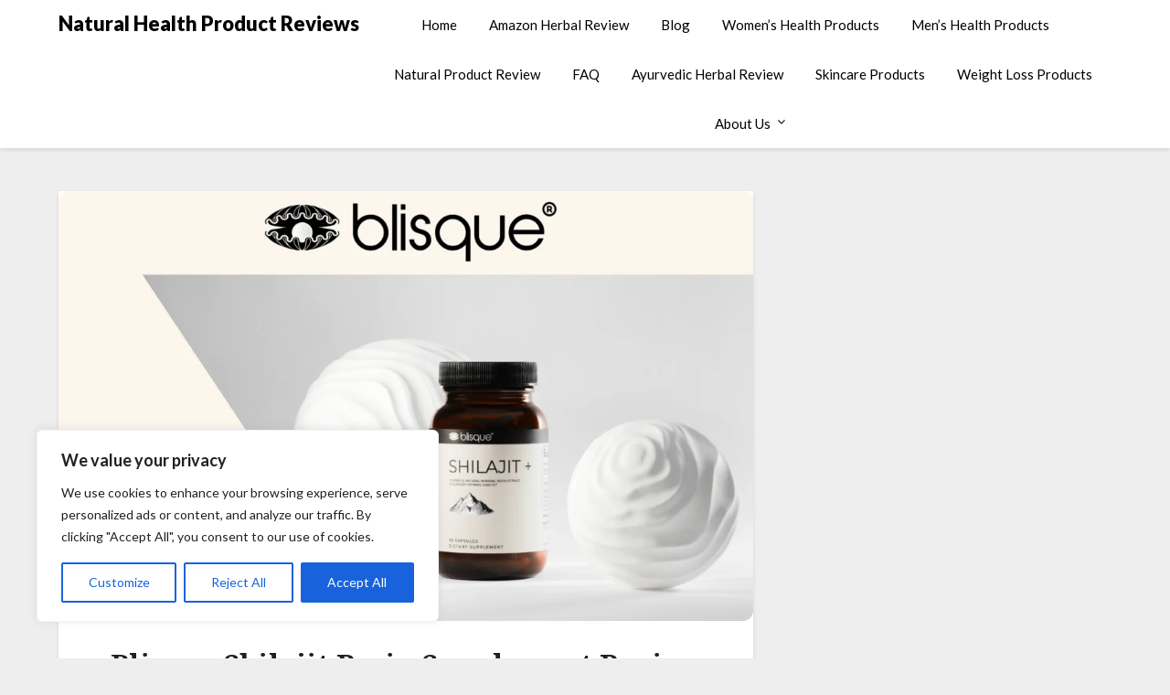

--- FILE ---
content_type: text/html; charset=utf-8
request_url: https://www.google.com/recaptcha/api2/aframe
body_size: 267
content:
<!DOCTYPE HTML><html><head><meta http-equiv="content-type" content="text/html; charset=UTF-8"></head><body><script nonce="yIgFRlZZd2En-wQokhdZ4Q">/** Anti-fraud and anti-abuse applications only. See google.com/recaptcha */ try{var clients={'sodar':'https://pagead2.googlesyndication.com/pagead/sodar?'};window.addEventListener("message",function(a){try{if(a.source===window.parent){var b=JSON.parse(a.data);var c=clients[b['id']];if(c){var d=document.createElement('img');d.src=c+b['params']+'&rc='+(localStorage.getItem("rc::a")?sessionStorage.getItem("rc::b"):"");window.document.body.appendChild(d);sessionStorage.setItem("rc::e",parseInt(sessionStorage.getItem("rc::e")||0)+1);localStorage.setItem("rc::h",'1768477878693');}}}catch(b){}});window.parent.postMessage("_grecaptcha_ready", "*");}catch(b){}</script></body></html>